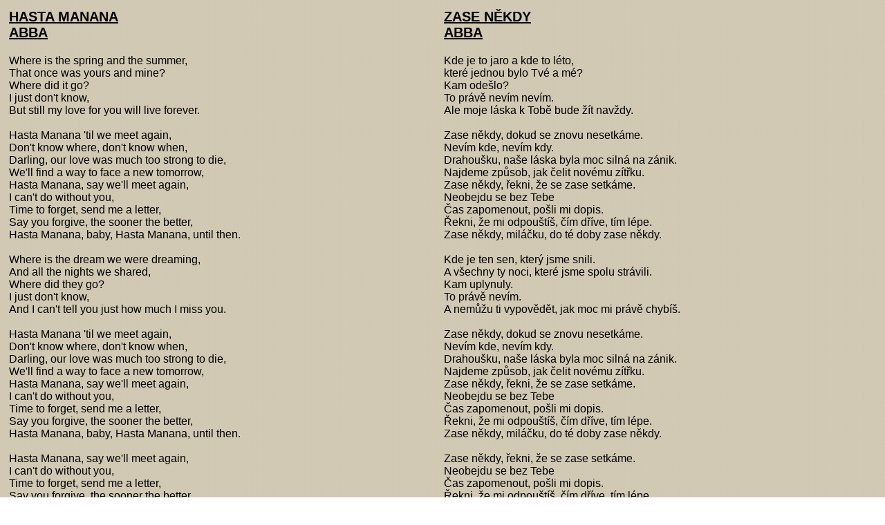

--- FILE ---
content_type: text/html
request_url: http://pohodar.com/abba/Hasta_Manana.htm
body_size: 1521
content:
<!DOCTYPE HTML PUBLIC "-//W3C//DTD HTML 4.0 Transitional//EN">
<HTML>
<HEAD>
<META HTTP-EQUIV="CONTENT-TYPE" CONTENT="text/html; charset=Windows-1250">
<LINK REL=StyleSheet HREF="../kaskada.css" TYPE="text/css">
<LINK rel="icon" type="image/vnd.microsoft.icon" href="http://www.pohodar.com/favicon.ico">
<TITLE>
HASTA MANANA - ABBA
(lyrics/překlad)</TITLE>
</HEAD>
<BODY>
<DIV class="preklady">
<TABLE WIDTH="100%" BORDER=0>
<TR>
<TD WIDTH="50%" VALIGN="top">
<H3>
HASTA MANANA
<BR>ABBA
</H3>
Where is the spring and the summer,<BR>
That once was yours and mine?<BR>
Where did it go?<BR>
I just don't know,<BR>
But still my love for you will live forever.<BR>
<BR>
Hasta Manana 'til we meet again,<BR>
Don't know where, don't know when,<BR>
Darling, our love was much too strong to die,<BR>
We'll find a way to face a new tomorrow,<BR>
Hasta Manana, say we'll meet again,<BR>
I can't do without you,<BR>
Time to forget, send me a letter,<BR>
Say you forgive, the sooner the better,<BR>
Hasta Manana, baby, Hasta Manana, until then.<BR>
<BR>
Where is the dream we were dreaming,<BR>
And all the nights we shared,<BR>
Where did they go?<BR>
I just don't know,<BR>
And I can't tell you just how much I miss you.<BR>
<BR>
Hasta Manana 'til we meet again,<BR>
Don't know where, don't know when,<BR>
Darling, our love was much too strong to die,<BR>
We'll find a way to face a new tomorrow,<BR>
Hasta Manana, say we'll meet again,<BR>
I can't do without you,<BR>
Time to forget, send me a letter,<BR>
Say you forgive, the sooner the better,<BR>
Hasta Manana, baby, Hasta Manana, until then.<BR>
<BR>
Hasta Manana, say we'll meet again,<BR>
I can't do without you,<BR>
Time to forget, send me a letter,<BR>
Say you forgive, the sooner the better,<BR>
Hasta Manana, baby, Hasta Manana, until then.<BR>
<DIV class="preklady_maly">Lyrics from http://www.pohodar.com</DIV>
</TD>
<TD WIDTH="50%" VALIGN="top">
<H3>
ZASE NĚKDY
<BR>ABBA
</H3>
Kde je to jaro a kde to léto,<BR>
které jednou bylo Tvé a mé?<BR>
Kam odešlo?<BR>
To právě nevím nevím.<BR>
Ale moje láska k Tobě bude žít navždy.<BR>
<BR>
Zase někdy, dokud se znovu nesetkáme.<BR>
Nevím kde, nevím kdy.<BR>
Drahoušku, naše láska byla moc silná na zánik.<BR>
Najdeme způsob, jak čelit novému zítřku.<BR>
Zase někdy, řekni, že se zase setkáme.<BR>
Neobejdu se bez Tebe<BR>
Čas zapomenout, pošli mi dopis.<BR>
Řekni, že mi odpouštíš, čím dříve, tím lépe.<BR>
Zase někdy, miláčku, do té doby zase někdy.<BR>
<BR>
Kde je ten sen, který jsme snili.<BR>
A všechny ty noci, které jsme spolu strávili.<BR>
Kam uplynuly.<BR>
To právě nevím.<BR>
A nemůžu ti vypovědět, jak moc mi právě chybíš.<BR>
<BR>
Zase někdy, dokud se znovu nesetkáme.<BR>
Nevím kde, nevím kdy.<BR>
Drahoušku, naše láska byla moc silná na zánik.<BR>
Najdeme způsob, jak čelit novému zítřku.<BR>
Zase někdy, řekni, že se zase setkáme.<BR>
Neobejdu se bez Tebe<BR>
Čas zapomenout, pošli mi dopis.<BR>
Řekni, že mi odpouštíš, čím dříve, tím lépe.<BR>
Zase někdy, miláčku, do té doby zase někdy.<BR>
<BR>
Zase někdy, řekni, že se zase setkáme.<BR>
Neobejdu se bez Tebe<BR>
Čas zapomenout, pošli mi dopis.<BR>
Řekni, že mi odpouštíš, čím dříve, tím lépe.<BR>
Zase někdy, miláčku, do té doby zase někdy.<BR>
<DIV class="preklady_maly">Překlad z http://www.pohodar.com</DIV>
</TD>
</TR>
</TABLE>
<BR>
<DIV class="cara">&nbsp;</DIV>
<BR>
<CENTER>
<A HREF="index.htm" TITLE="Zpět">
<IMG SRC="obrazky/zpet.gif" BORDER="0" WIDTH=30 HEIGHT=30>
</A>
</CENTER>
<a href="http://www.toplist.cz" target="_top"><script language="JavaScript" type="text/javascript">
<!--
document.write ('<img src="http://www.toplist.cz/dot.asp?id=36482&http='+escape(document.referrer)+'&wi='+escape(window.screen.width)+'&he='+escape(window.screen.height)+'&cd='+escape(window.screen.colorDepth)+'&t='+escape(document.title)+'" width=1 height=1 border=0 alt="TOPlist">'); 
//--></script><noscript><img SRC="http://www.toplist.cz/dot.asp?id=36482" border="0"
alt="TOPlist" WIDTH="1" HEIGHT="1"></noscript></a>
</DIV>
</BODY>
</HTML>


--- FILE ---
content_type: text/css
request_url: http://pohodar.com/kaskada.css
body_size: 1192
content:
body
{
	background-image: url(webdesign/pozadicko.jpg);
	margin-left: 0px;
	margin-top: 0px;
	margin-bottom: 0px;
	margin-right: 0px;
}

.levy_sloupec
{
	width: 316px;
	float: left;
}

.menu
{
	background-color: #F3DBA9;
	text-align: center;
	margin-top: 0px;
	margin-bottom: 0px;
	margin-left: 0px;
	margin-right: 0px;
	color: Black;
	background-image: url(webdesign/menu_stredni.jpg);
	font-family: "Arial CE", Arial, sans-serif;
	width: 300px;
	font-size: 16px;
}

.menu a:link
{
	color: Black;
	font-weight: bold;
	font-size: 15px;
	font-family: "Arial CE", Arial, sans-serif;
}

.menu a:visited
{
	color: Black;
	font-weight: bold;
	font-size: 15px;
	font-family: "Arial CE", Arial, sans-serif;
}

.menu a:hover
{
	color: #8B4513;
	font-weight: bold;
	font-size: 15px;
	font-family: "Arial CE", Arial, sans-serif;
}

.hlavicka
{
	background-color: #5A2F13;
	height: 248px;
	text-align: center;
	margin-top: 0px;
	margin-bottom: 0px;
	margin-left: 0px;
	margin-right: 0px;
	background-image: url(webdesign/pozadi_hlavicka.jpg);
}
.hlavicka_foto
{
	background-color: #5A2F13;
	height: 95px;
	text-align: center;
	margin-top: 0px;
	margin-bottom: 0px;
	margin-left: 0px;
	margin-right: 0px;
	background-image: url(webdesign/pozadi_hlavicka_foto.jpg);
}
.nadpis_foto
{
	font-family: "Arial Black, Arial CE", Arial, sans-serif;
	font-size: 23px;
	font-weight: 900;
	color: #FFEFD5;
	text-align: center;
}
.text
{
	margin-left: 316px;
	margin-right: 15px;
	font-family: sans-serif;
	font-size: 16px;
}
.preklady
{
	margin: 10px;
	font-family: sans-serif;
	font-size: medium;
}
.preklady_maly
{
	margin-left: 10px;
	font-family: sans-serif;
	font-size: 10px;
	color: #D0C8B3;
}
.preklady_datum
{
	font-family: sans-serif;
	font-size: 17px;
	text-decoration: underline;
}
.pozadi_nadpisu
{
	background-image: url(webdesign/nadpis_sekce.jpg);
	background-position: center;
	background-repeat: no-repeat;
	height: 91px;
}

H1
{
	font-family: "Arial Black, Arial CE", Arial, sans-serif;
	font-size: 23px;
	font-weight: 900;
	color: Black;
	text-align: center;
}

.pozadi_podnadpisu
{
	background-image: url(webdesign/podnadpis.jpg);
	background-position: left;
	background-repeat: no-repeat;
	height: 44px;
}
.pozadi_podnadpisu_foto
{
	background-image: url(webdesign/podnadpis.jpg);
	background-position: center;
	background-repeat: no-repeat;
	height: 42px;
}

H2
{
	font-family: "Arial Black, Arial CE", Arial, sans-serif;
	font-size: 22px;
	font-weight: 900;
	color: Black;
	text-align: left;
}

H3
{
	font-family: "Arial Black, Arial CE", Arial, sans-serif;
	font-size: 20px;
	font-weight: bold;
	color: Black;
	text-align: left;
	text-decoration: underline;
}

H4
{
	font-family: "Arial Black, Arial CE", Arial, sans-serif;
	font-size: 16px;
	font-weight: 900;
	color: Black;
	text-align: left;
	text-decoration: underline;
}

.text a:link
{
	color: #5E3211;
}

.text a:visited
{
	color: #5E3211;
}

.text a:hover
{
	color: Red;
}

DT
{
	font-weight: bold;
	text-decoration: underline;
}

DD
{
	margin-left: 150px;
}

.vandr
{
	min-height: 102px;
	margin-right: 20px;
}

.vandr a:link
{
	font-weight: bold;
}

.vandr a:visited
{
	font-weight: bold;
}

.vandr a:hover
{
	font-weight: bold;
}

.cara
{
	background-image: url(webdesign/cara.jpg);
	height: 7px;
	font-size: 7px;
}

.fotogalerie
{
	background: #6F4C21 url(webdesign/pozadi_kniha.jpg);
	width: 807px;
}
.vnitrniokraj
{
	border: 0px;
	width: 135px;
	height: 135px;
	position: relative;
	top: 9px;
	background: url(webdesign/pozadi_fotecky.jpg);
}
.zlatyokraj
{
  border: 1px solid #FFD700;
}
.vnejsiokraj
{
	border-width: 1px;
	width: 155px;
	height: 155px;
	margin: 1px;
	background: url(webdesign/pozadi.jpg);
}
.fotogalerie TABLE
{
	border: none;
	border-width: 0px;
	margin: 0px;
	padding: 0px;
}
.fotogalerie TR
{
	border: none;
	border-width: 0px;
	margin: 0px;
	padding: 0px;
}
.fotogalerie TD
{
	border: none;
	border-width: 0px;
	margin: 0px;
	padding: 0px;
}
.fotonavigace
{
	text-align: center;
}
.podmenu
{
	text-align: center;
	background-image: url(webdesign/pozadi_foto.jpg);
	padding-bottom: 5px;
	padding-top: 5px;
}
.iniciala
{
	font-size: x-large;
	font-weight: bold;
}
.pisnicky
{
	margin-left: 70px;
}
.pisnicky A
{
	font-weight: bold;
	font-size: 13px;
}
.novinka
{
	font-weight: bold;
	font-size: 13px;
	color: Red;
}
.kniha_hlavicka
{
	background-image: url(webdesign/pozadi_foto.jpg);
	padding: 5px;
}
.kniha_zprava
{
	background-image: url(webdesign/pozadi_kniha.jpg);
	padding: 5px;
}
.inputbook {
	FONT-SIZE: 8 pt;
	font-family : Arial CE, Arial, sans-serif;
	font-weight : normal;
}
.bluebutton {
	FONT-SIZE: 7 pt;
	font-family : Arial CE, Arial, sans-serif;
	font-weight : normal;
	background : Silver;
	color : Black;
}
.tagy {
	FONT-SIZE: 10px;
	font-family : Arial CE, Arial, sans-serif;
	color : Black;
}
.nepovinne {
	FONT-SIZE: 11px;
	font-family : Arial CE, Arial, sans-serif;
	color : Black;
  font-weight : bold;
}
.jmeno {
	FONT-SIZE: 12px;
	font-family : Arial CE, Arial, sans-serif;
	color : Red;
	font-weight : bold;
}
.jmeno2 {
	FONT-SIZE: 20px;
	font-family: Arial CE, Arial, sans-serif;
	color: black;
	font-weight: bold;
	text-decoration: underline;
}
.povinne {
	FONT-SIZE: 12px;
	font-family : Arial CE, Arial, sans-serif;
	color : Red;
	font-weight : bold;
}
.preklady TD
{
	font-family: sans-serif;
	font-size: 16px;
}

.diktat {
	font-family: Arial CE, Arial, sans-serif;
	color: Red;
	font-weight: bold;
	text-decoration: underline;
}

.kule {
	font-family: Arial CE, Arial, sans-serif;
	font-size: xx-large;
	color: Red;
	font-weight: bold;
	text-decoration: underline;
}
.repelent {
	font-family: Arial CE, Arial, sans-serif;
	font-size: 45px;
	font-weight: bold;
}